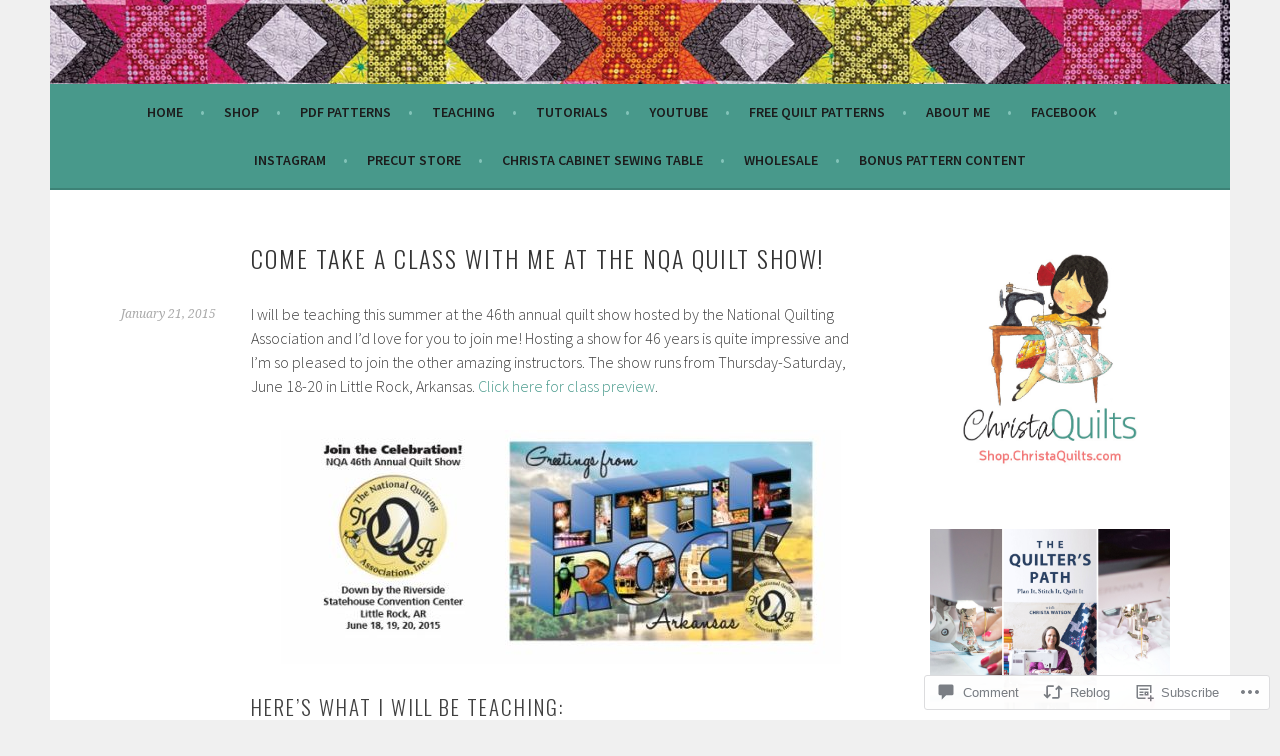

--- FILE ---
content_type: text/css;charset=utf-8
request_url: https://s0.wp.com/?custom-css=1&csblog=1cQui&cscache=6&csrev=35
body_size: 176
content:
#header{padding-top:6px}#branding img{border-top:4px solid #792f37}#site-title,#site-description{margin-bottom:4px}img.centered{display:block;margin-left:auto;margin-right:auto}img.alignright{padding:4px;margin:0 0 2px 7px;display:inline}img.alignleft{padding:4px;margin:0 7px 2px 0;display:inline}.alignright{float:right}.alignleft{float:left}a,.entry-title a:hover,.comment-meta a,.jetpack-testimonial .entry-title{color:#499A8C}input[type="button"],input[type="reset"],input[type="submit"],#infinite-handle span{background-color:#499A8C}.site-branding{height:100%;min-height:auto;-webkit-background-size:100%;-moz-background-size:100%;-o-background-size:100%;background-size:100%}